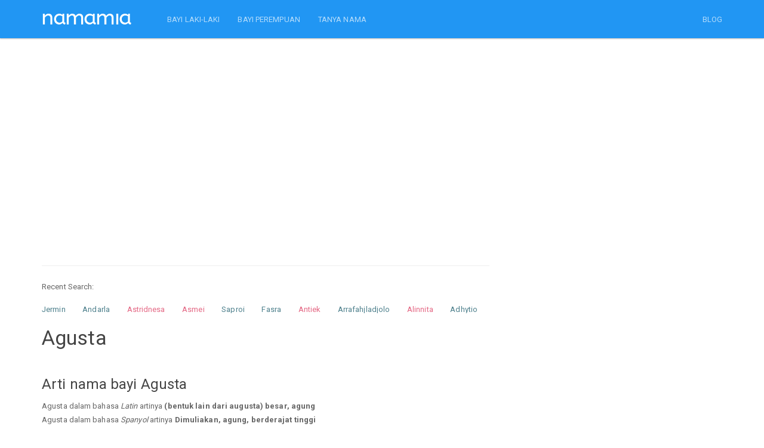

--- FILE ---
content_type: text/html; charset=UTF-8
request_url: https://namamia.com/arti-nama/agusta.html
body_size: 7367
content:
<!DOCTYPE html>
<html lang="en"><head><meta http-equiv="Content-Type" content="text/html; charset=UTF-8">
	<head>
    
    <title>Arti Nama Agusta, sifat, karakter, dan kombinasi yang Populer Untuk Nama Bayi Laki-laki maupun Nama Bayi Perempuan - Namamia.com</title>
    <meta name="viewport" content="width=device-width, initial-scale=1.0">
	<meta name="description" content="Temukan arti nama Agusta, sifat, karakter, dan kombinasi nama dari berbagai bahasa untuk bayi Laki-laki maupun bayi Perempuan serta variasi nama anak Agusta yang unik dan keren.">
	<meta name="keywords" content="agusta, nama agusta, sifat agusta, karakter agusta, kombinasi agusta, arti agusta, makna agusta, nama bayi, nama anak, nama bayi perempuan, nama bayi laki laki, arti nama bayi, nama bayi perempuan modern, nama anak perempuan islami, nama di alquran" />
    <meta charset="utf-8">
	<meta property="fb:pages" content="436803306477397" />
	  <link rel="shortcut icon" href="https://namamia.com/favicon.ico" type="image/x-icon">
  <link rel="icon" href="https://namamia.com/favicon.ico" type="image/x-icon">
  <link rel="icon" type="image/png" href="https://namamia.com/favicon.png" />

	   
    <link rel="amphtml" href="https://namamia.com/amp/arti-nama/agusta.html" />    <link rel="stylesheet" href="https://cdn.jsdelivr.net/gh/namamax/jqui-cstm@1.0.0/css/bootstrap.css" media="screen">
    <link rel="stylesheet" href="https://cdn.jsdelivr.net/gh/namamax/jqui-cstm@1.0.0/css/font-awesome.min.css">
    <link rel="stylesheet" href="https://cdn.jsdelivr.net/gh/namamax/jqui-cstm@1.0.0/css/bootswatch.min.css">
    <link rel="stylesheet" type="text/css" href="https://cdn.jsdelivr.net/gh/namamax/jqui-cstm@1.0.0/css/redmond/jquery-ui-1.9.2.custom.min.css">
    <link rel="stylesheet" type="text/css" href="https://cdn.jsdelivr.net/gh/namamax/jqui-cstm@1.0.0/css/bcss.css">


    <!-- HTML5 shim and Respond.js IE8 support of HTML5 elements and media queries -->
    <!--[if lt IE 9]>
      <script src="https://cdn.jsdelivr.net/gh/namamax/jqui-cstm@1.0.0/js/html5shiv.js"></script>
      <script src="https://cdn.jsdelivr.net/gh/namamax/jqui-cstm@1.0.0/js/respond.min.js"></script>
    <![endif]-->
    <script src="https://cdn.jsdelivr.net/gh/namamax/jqui-cstm@1.0.0/js/jquery.min.js" type="text/javascript"></script>
    <script src="https://cdn.jsdelivr.net/gh/namamax/jqui-cstm@1.0.0/js/jquery-ui-1.9.2.custom.min.js" type="text/javascript"></script>
    <script src="https://cdn.jsdelivr.net/gh/namamax/jqui-cstm@1.0.0/js/bootstrap.min.js" type="text/javascript"></script>
    
        
    <script async src="https://pagead2.googlesyndication.com/pagead/js/adsbygoogle.js?client=ca-pub-0517028761018548" crossorigin="anonymous"></script>

    <script type="text/javascript">
        //$('[data-toggle="tooltip"]').tooltip();
        var siteurl = 'https://namamia.com/';
    </script>
    <script src="https://cdn.jsdelivr.net/gh/namamax/jqui-cstm@1.0.0/js/custom.js" type="text/javascript"></script>
    <script src="https://cdn.jsdelivr.net/gh/namamax/jqui-cstm@1.0.0/js/Chart.min.js"></script>

    <style type="text/css"></style>
	<!--script>if(self != top) { top.location = self.location; }</script-->
		</head>
    <body style="">
        
    <div class="navbar navbar-inverse navbar-fixed-top">
      <div class="container">
        <div class="navbar-header">
          <a href="https://namamia.com/" class="navbar-brand"><img src="https://namamia.com/images/namamia-logo.png"></a>
          <button class="navbar-toggle" type="button" data-toggle="collapse" data-target="#navbar-main">
            <span class="icon-bar"></span>
            <span class="icon-bar"></span>
            <span class="icon-bar"></span>
          </button>
        </div>
        <div class="navbar-collapse collapse" id="navbar-main">
          <ul class="nav navbar-nav">   
			<li><a href="https://namamia.com/nama-bayi/laki-laki">BAYI LAKI-LAKI</a></li>
			<li><a href="https://namamia.com/nama-bayi/perempuan">BAYI PEREMPUAN</a></li>
      <li><a href="https://tanyanama.namamia.com/">TANYA NAMA</a></li>
          </ul>
      
          <ul class="nav navbar-nav navbar-right">
			<li><a href="https://namamia.com/blog" alt="blog nama bayi" target="_blank">BLOG</a></li>
                      </ul>

        </div>
      </div>
    </div><br><div class="container">
	<div class="row">
	    <div class="col-lg-8 col-md-8 col-xs-12">
	        <br />
	        <script async src="//pagead2.googlesyndication.com/pagead/js/adsbygoogle.js"></script>
	        <!-- namamial1 -->
	        <ins class="adsbygoogle"
	            style="display:block"
	            data-ad-client="ca-pub-0517028761018548"
	            data-ad-slot="5128195815"
	            data-ad-format="link"></ins>
	        <script>
	            (adsbygoogle = window.adsbygoogle || []).push({});
	        </script>
	        <br />
	        <br />
	        <hr /><div class="hidden-xs" style="margin-bottom:15px;">Recent Search: </div><div class="div-name-scroller">
	<ul id="name-scroller"> <li><a href="https://namamia.com/nama-bayi/jermin.html" title="Nama bayi laki-laki Jermin" class="malecolor">Jermin</a></li>  <li><a href="https://namamia.com/nama-bayi/andarla.html" title="Nama bayi laki-laki Andarla" class="malecolor">Andarla</a></li>  <li><a href="https://namamia.com/nama-bayi/astridnesa.html" title="Nama bayi perempuan Astridnesa" class="femalecolor">Astridnesa</a></li>  <li><a href="https://namamia.com/nama-bayi/asmei.html" title="Nama bayi perempuan Asmei" class="femalecolor">Asmei</a></li>  <li><a href="https://namamia.com/nama-bayi/saproi.html" title="Nama bayi laki-laki Saproi" class="malecolor">Saproi</a></li>  <li><a href="https://namamia.com/nama-bayi/fasra.html" title="Nama bayi laki-laki Fasra" class="malecolor">Fasra</a></li>  <li><a href="https://namamia.com/nama-bayi/antiek.html" title="Nama bayi perempuan Antiek" class="femalecolor">Antiek</a></li>  <li><a href="https://namamia.com/nama-bayi/arrafahjladjolo.html" title="Nama bayi laki-laki Arrafahjladjolo" class="malecolor">Arrafahjladjolo</a></li>  <li><a href="https://namamia.com/nama-bayi/alinnita.html" title="Nama bayi perempuan Alinnita" class="femalecolor">Alinnita</a></li>  <li><a href="https://namamia.com/nama-bayi/adhytio.html" title="Nama bayi laki-laki Adhytio" class="malecolor">Adhytio</a></li>  <li><a href="https://namamia.com/nama-bayi/aldyanus.html" title="Nama bayi laki-laki Aldyanus" class="malecolor">Aldyanus</a></li>  <li><a href="https://namamia.com/nama-bayi/arhaman.html" title="Nama bayi laki-laki Arhaman" class="malecolor">Arhaman</a></li>  <li><a href="https://namamia.com/nama-bayi/isminur.html" title="Nama bayi perempuan Isminur" class="femalecolor">Isminur</a></li>  <li><a href="https://namamia.com/nama-bayi/riifan.html" title="Nama bayi laki-laki Riifan" class="malecolor">Riifan</a></li>  <li><a href="https://namamia.com/nama-bayi/jumasip.html" title="Nama bayi laki-laki Jumasip" class="malecolor">Jumasip</a></li> 
	</ul>  
	</div>
	    </div>
	</div>
	
    <div class="row">
        <div class="col-lg-8 col-md-8" style="word-wrap: break-word;">
            <h3>Agusta</h3>
            
		    <br />
		    <h4>Arti nama bayi Agusta</h4>
		    <p>
		    Agusta dalam bahasa <i>Latin</i> artinya <strong>(bentuk lain dari augusta) besar, agung</strong><br />Agusta dalam bahasa <i>Spanyol</i> artinya <strong>Dimuliakan, agung, berderajat tinggi</strong><br />Agusta dalam bahasa <i>Indonesia</i> artinya <strong>Spiritual, mistik, kepercayaan pada roh</strong><br /></p>
    <br />
    <h4>Sifat dan karakter nama Agusta</h4>
    <p>
    Orang dengan nama <strong>Agusta</strong> tergolong percaya diri. 
<br />Ia cenderung memimpin dengan berwibawa dan selalu mencari petualangan. Ia sangat tertarik dengan kehidupan dan memiliki sifat mandiri.
<br />Orang ini juga bicara apa adanya dan tertarik secara fisik pada orang lain.
		<br />
		<br />
		Info: Jika ada ketidaksesuaian antara nama dan perilaku dalam kepribadian di atas, tentu itu adalah hal yang wajar.
		<br />
		Sifat dan karakter di atas kemungkinan adalah menurut studi ahli kepribadian, bisa jadi benar atau salah.
		<br />
		Nama "Agusta" memang tidak mencerminkan kualitas pribadinya, namun memiliki nama yang bagus akan membantu seseorang menjadi lebih percaya diri, dan lebih bersemangat untuk menjadi pribadi yang positif, serta selalu berusaha agar hidupnya dapat bermanfaat untuk banyak orang.
		</p>
                <br />
                <script async src="//pagead2.googlesyndication.com/pagead/js/adsbygoogle.js"></script>
                <!-- namamial3 -->
                <ins class="adsbygoogle"
                    style="display:block"
                    data-ad-client="ca-pub-0517028761018548"
                    data-ad-slot="1961076616"
                    data-ad-format="link"></ins>
                <script>
                    (adsbygoogle = window.adsbygoogle || []).push({});
                </script>
                <br />
                <br />
                
    <br />
    <h4>Kepribadian nama Agusta dalam numerologi</h4>
    <p>
    Nama "Agusta" mempunyai jumlah angka:<br />A = 1<br />G = 7<br />U = 21<br />S = 19<br />T = 20<br />A = 1<br />Jumlah angka untuk nama "Agusta" adalah <strong>69</strong><br /><br />Menurut studi numerologi, nama "Agusta" mempunyai kepribadian <strong>Bertanggung jawab, melindungi, merawat, bermasyarakat, seimbang, simpatik.</strong>
		<br />
		<br />
		Sekali lagi kepribadian di atas adalah hasil studi cocoklogi, yang pastinya bukanlah penentu kepribadian sebenarnya. Ada banyak hal lain yang menentukan sifat dan kepribadian seseorang.
		</p>
		    <br />
		    <h4>Nama yang terkait dengan Agusta</h4>
		    <p>
		    <table class="table">
				<tr>
				<th>Nama</th>
				<th>Jenis Kelamin</th>
				<th>Arti</th>
				</tr>
			
				<tr>
				<td> <a href="https://namamia.com/arti-nama/agurtzane.html" title="Arti nama Agurtzane">Agurtzane</a></td>
				<td>Wanita</td>
				<td>Dalam bahasa <i>Arthurian</i> artinya <strong>Perawan</strong></td>
				</tr>
		    	
				<tr>
				<td> <a href="https://namamia.com/arti-nama/agustadi.html" title="Arti nama Agustadi">Agustadi</a></td>
				<td>Pria</td>
				<td>Dalam bahasa <i>Indonesia</i> artinya <strong>(bentuk lain dari agus) lahir di bulan agustus dengan selamat, lelaki pemberani</strong></td>
				</tr>
		    	
				<tr>
				<td> <a href="https://namamia.com/arti-nama/agustav.html" title="Arti nama Agustav">Agustav</a></td>
				<td>Pria</td>
				<td>Dalam bahasa <i>Hungaria</i> artinya <strong>Yang penuh keagungan dan kemuliaan</strong></td>
				</tr>
		    	
				<tr>
				<td> <a href="https://namamia.com/arti-nama/agustia.html" title="Arti nama Agustia">Agustia</a></td>
				<td>Wanita</td>
				<td>Dalam bahasa <i>Latin</i> artinya <strong>Besar, agung</strong></td>
				</tr>
		    	
				<tr>
				<td> <a href="https://namamia.com/arti-nama/agustian.html" title="Arti nama Agustian">Agustian</a></td>
				<td>Pria</td>
				<td>Dalam bahasa <i>Indonesia</i> artinya <strong>(bentuk lain dari agus) lahir di bulan agustus dengan selamat, lelaki pemberani</strong></td>
				</tr>
		    	
				<tr>
				<td> <a href="https://namamia.com/arti-nama/agustiani.html" title="Arti nama Agustiani">Agustiani</a></td>
				<td>Wanita</td>
				<td>Dalam bahasa <i>Rumania</i> artinya <strong>Pantas dihormati (bentuk lain dari augustina)</strong></td>
				</tr>
		    	
				<tr>
				<td> <a href="https://namamia.com/arti-nama/agustin.html" title="Arti nama Agustin">Agustin</a></td>
				<td>Pria</td>
				<td>Dalam bahasa <i>Spanyol</i> artinya <strong>Kemegahan</strong></td>
				</tr>
		    	
				<tr>
				<td> <a href="https://namamia.com/arti-nama/agustin.html" title="Arti nama Agustin">Agustin</a></td>
				<td>Wanita</td>
				<td>Dalam bahasa <i>Indonesia</i> artinya <strong>Lahir di bulan agustus dengan selamat</strong></td>
				</tr>
		    	
				<tr>
				<td> <a href="https://namamia.com/arti-nama/agustin.html" title="Arti nama Agustin">Agustin</a></td>
				<td>Wanita</td>
				<td>Dalam bahasa <i>Karakteristik</i> artinya <strong>Mandiri, kritis terhadap diri dan orang lain. oportunis. beruntung. menarik dan penuh perhatian. dinamis, sangat sibuk. tidak dibuat-buat dan unik.</strong></td>
				</tr>
		    	
				<tr>
				<td> <a href="https://namamia.com/arti-nama/agustina.html" title="Arti nama Agustina">Agustina</a></td>
				<td>Wanita</td>
				<td>Dalam bahasa <i>Melayu</i> artinya <strong>Lahir di bulan Agustus</strong></td>
				</tr>
		    	
				<tr>
				<td> <a href="https://namamia.com/arti-nama/agustina.html" title="Arti nama Agustina">Agustina</a></td>
				<td>Wanita</td>
				<td>Dalam bahasa <i>Indonesia</i> artinya <strong>Lahir di bulan agustus</strong></td>
				</tr>
		    	
				<tr>
				<td> <a href="https://namamia.com/arti-nama/agustine.html" title="Arti nama Agustine">Agustine</a></td>
				<td>Pria</td>
				<td>Dalam bahasa <i>Jerman</i> artinya <strong>kemegahan</strong></td>
				</tr>
		    	
				<tr>
				<td> <a href="https://namamia.com/arti-nama/agustine.html" title="Arti nama Agustine">Agustine</a></td>
				<td>Pria</td>
				<td>Dalam bahasa <i>Italia</i> artinya <strong>Juara</strong></td>
				</tr>
		    	
				<tr>
				<td> <a href="https://namamia.com/arti-nama/agustinus.html" title="Arti nama Agustinus">Agustinus</a></td>
				<td>Pria</td>
				<td>Dalam bahasa <i>Ambon</i> artinya <strong>Nama lelaki yang lahir pada bulan agustus</strong></td>
				</tr>
		    	
				<tr>
				<td> <a href="https://namamia.com/arti-nama/agustinus.html" title="Arti nama Agustinus">Agustinus</a></td>
				<td>Pria</td>
				<td>Dalam bahasa <i>Latin</i> artinya <strong>Anak agustus (bentuk maskulin dari agustina)</strong></td>
				</tr>
		    	
				<tr>
				<td> <a href="https://namamia.com/arti-nama/agustinus.html" title="Arti nama Agustinus">Agustinus</a></td>
				<td>Pria</td>
				<td>Dalam bahasa <i>Ambon</i> artinya <strong>Nama laki laki yang lahir pada bulan Agustus</strong></td>
				</tr>
		    	
				<tr>
				<td> <a href="https://namamia.com/arti-nama/agusto.html" title="Arti nama Agusto">Agusto</a></td>
				<td>Pria</td>
				<td>Dalam bahasa <i>Spanyol</i> artinya <strong>Dimuliakan, agung, berderajat tinggi</strong></td>
				</tr>
		    	
				<tr>
				<td> <a href="https://namamia.com/arti-nama/agustus.html" title="Arti nama Agustus">Agustus</a></td>
				<td>Pria</td>
				<td>Dalam bahasa <i>Skotlandia</i> artinya <strong>Agung, agustus</strong></td>
				</tr>
		    	
				<tr>
				<td> <a href="https://namamia.com/arti-nama/anuata.html" title="Arti nama Anuata">Anuata</a></td>
				<td>Wanita</td>
				<td>Dalam bahasa <i>Polinesia</i> artinya <strong>Bayangan wanita di malam hari</strong></td>
				</tr>
		    	
				<tr>
				<td> <a href="https://namamia.com/arti-nama/anuttam.html" title="Arti nama Anuttam">Anuttam</a></td>
				<td>Pria</td>
				<td>Dalam bahasa <i>Sansekerta</i> artinya <strong>Tak dapat dibandingi</strong></td>
				</tr>
		    	
				<tr>
				<td> <a href="https://namamia.com/arti-nama/astamurti.html" title="Arti nama Astamurti">Astamurti</a></td>
				<td>Wanita</td>
				<td>Dalam bahasa <i>Indonesia</i> artinya <strong>Nama dari asal Kawi - Jawa Indonesia yang berarti berbentuk</strong></td>
				</tr>
		    	
				<tr>
				<td> <a href="https://namamia.com/arti-nama/astamurti.html" title="Arti nama Astamurti">Astamurti</a></td>
				<td>Pria</td>
				<td>Dalam bahasa <i>Indonesia</i> artinya <strong>Memiliki bentuk</strong></td>
				</tr>
		    	
				<tr>
				<td> <a href="https://namamia.com/arti-nama/astamurti.html" title="Arti nama Astamurti">Astamurti</a></td>
				<td>Pria</td>
				<td>Dalam bahasa <i>Jawa</i> artinya <strong>Berbentuk</strong></td>
				</tr>
		    	
				<tr>
				<td> <a href="https://namamia.com/arti-nama/astamurti.html" title="Arti nama Astamurti">Astamurti</a></td>
				<td>Wanita</td>
				<td>Dalam bahasa <i>Jawa</i> artinya <strong>Berbentuk</strong></td>
				</tr>
		    	
				<tr>
				<td> <a href="https://namamia.com/arti-nama/astamurti.html" title="Arti nama Astamurti">Astamurti</a></td>
				<td>Wanita</td>
				<td>Dalam bahasa <i>Jawa</i> artinya <strong>Memiliki bentuk</strong></td>
				</tr>
		    	
				<tr>
				<td> <a href="https://namamia.com/arti-nama/asunta.html" title="Arti nama Asunta">Asunta</a></td>
				<td>Wanita</td>
				<td>Dalam bahasa <i>Spanyol</i> artinya <strong>Kenaikan</strong></td>
				</tr>
		    	
				<tr>
				<td> <a href="https://namamia.com/arti-nama/ayu.html" title="Arti nama Ayu">Ayu</a> <a href="https://namamia.com/arti-nama/ting.html" title="Arti nama Ting">Ting</a> <a href="https://namamia.com/arti-nama/ting.html" title="Arti nama Ting">Ting</a></td>
				<td>Wanita</td>
				<td>Dalam bahasa <i>Indonesia</i> artinya <strong>Gadis perawan yang berpenampilan rupawan atau cantik</strong></td>
				</tr>
		    	</table></p>            
                <br />
                <script async src="//pagead2.googlesyndication.com/pagead/js/adsbygoogle.js"></script>
                <!-- namamia.com link 2 -->
                <ins class="adsbygoogle"
                    style="display:block"
                    data-ad-client="ca-pub-0517028761018548"
                    data-ad-slot="5257426652"
                    data-ad-format="link"></ins>
                <script>
                    (adsbygoogle = window.adsbygoogle || []).push({});
                </script>
                <br />
                <br />
                

			    <br />
			    <h4>Hasil test nama bayi Agusta</h4>
			    <p>
			    Nama saya dieja.. A-G-U-S-T-A<br><i>Agusta</i>, bisa tolong menata meja ini?<br />Saya enggak becanda <i>Agusta</i>, ini benar-benar penting bagi saya!<br />Halo, PT Primaraya ini <i>Agusta</i>.<br />Saya berbicara dengan <i>Agusta</i> minggu ini.<br /><i>Agusta</i>-<i>Agusta</i> .. Kamu mendengarkan saya?!!<br /><i>Agusta</i> ayo maju! Kamu peserta berikutnya..<br />Ibuu.. <i>Agusta</i> makan cokelat aku<br /><i>Agusta</i>. Itu kamu bukan? <br /><i>Agusta</i>.. Aku cinta kamu!<br />Hei <i>Agusta</i>, ayo kita berangkat sekarang!<br />Kapan kamu ada di rumah <i>Agusta</i>? Saya mau main ke rumahmu.<br />Namanya <i>Agusta</i>. Keren kan ? <br />Itu kamu ya <i>Agusta</i>. Aku sudah mencari ke mana-mana <br />Apakah <i>Agusta</i> suka jeruk ? <br /><i>Agusta</i>... ayo sekarang waktunya sarapan<br /><i>Agusta</i>? Kamu mau bertanya? <br />Kepada <i>Agusta</i> dimohon segera ke meja informasi<br />Prof. <i>Agusta</i> akan menjadi pembimbing akademik saya lho..<br />Meeting hari ini akan dipimpin oleh <i>Agusta</i>.<br />Daan... Pemenangnya adalah... <i>Agusta</i>...!!!<br />
			    </p>

			    <br />
			    <a href="https://namamia.com/arti-nama/populer" class="btn btn-primary">Klik disini</a>
			     untuk melihat nama populer lainnya.
			    <hr />


						<br />
						<form method="post" action="" onSubmit="return false;" class="bs-example" id="form_cek">
						<div class="form-group">
								<div class="input-group" >
					                <input type="text" class="form-control input-lg" name="namabayi" id="namabayi" placeholder="Nama bayi" value="">
					                <span class="input-group-btn">
					                  <button class="btn btn-primary btn-lg" type="submit" id="ceknama_btncari">Cari</button>
					                </span>
					             </div>

						    </div>
						</form>
						<br />

        </div>
        <div class="col-lg-4 col-md-4">
        </div>
    </div>
    </div>




<div class="container">
    <div class="row" style="">
		
        <div class="col-md-8" style="">
		
			<div class="panel panel-danger">
			<div class="panel-body">
				<h3 class="text-center">Nama Bayi Generator</h3>
				<div class="row">
					<div class="col-md-4">
						<img src="https://namamia.com/images/nama-bayi.png" class="img-responsive" />
					</div>
					<div class="col-md-8">
						Aku adalah bayi namamia. Untuk menggunakan nama generatorku, masukkan nama depan, nama tengah, atau nama belakang yang diinginkan.

						<br />
						<br />

						<form method="post" action="https://namamia.com/" id="formGenerate">

						  <div class="form-group">
							<label class="radio-inline">
							  <input type="radio" name="nama_part" id="nama_part1" value="depan"  checked="checked" /> Nama Depan
							</label>
							<label class="radio-inline">
							  <input type="radio" name="nama_part" id="nama_part2" value="tengah"  /> Tengah
							</label>
							<label class="radio-inline">
							  <input type="radio" name="nama_part" id="nama_part3" value="belakang"  /> Belakang
							</label>
							</div>
							
						  <div class="form-group">
						    <input type="text" class="form-control" name="nama_generate" id="nama_generate" placeholder="Nama Depan"
						    value="" />
						  </div>

						  <div class="form-group">
							<div class="radio">
							  <label>
							    <input type="radio" name="jnsklmn" id="jnsklmn1" value="P"  checked="checked" />
							    Laki-laki
							  </label>
							</div>
							<div class="radio">
							  <label>
							    <input type="radio" name="jnsklmn" id="jnsklmn2" value="W"  />
							    Perempuan
							  </label>
							</div>
							</div>

						  <button type="submit" class="btn btn-primary btn-lg">Generate</button>

				        </form>

					</div>
				</div>

                <br />

				<div class="col-md-4" >
				</div>
		
			</div>
			</div>
			
	    </div>
    </div>
</div>


<br />

<script type="text/javascript">
	$("#regenerateName").click(function(){
		//
		$("#formGenerate").submit();
	});
	$("input[name='nama_part']").click(function(){
		var nama_part = $(this).val();
		switch (nama_part) {
			case 'depan':
				$("#nama_generate").attr("placeholder", "Nama Depan");
			break;
			case 'tengah':
				$("#nama_generate").attr("placeholder", "Nama Tengah");
			break;
			case 'belakang':
				$("#nama_generate").attr("placeholder", "Nama Belakang");
			break;
		}
	});
</script>
<br /><script src="https://cdnjs.cloudflare.com/ajax/libs/lazysizes/5.2.0/lazysizes.min.js" async></script>

<div class="container">
<div class="row">
	<div class="col-md-8">
		<div class="panel panel-info">
		  <div class="panel-heading">
			<h4 class="panel-title">TANYA NAMA</h4>
		  </div>
		  <div class="panel-body">

			<div class="crs-content text-left">
				
			    	<div class="row">
				    
					    <div class="col-md-6 col-xs-12" style="background-color: #ffffff;height:70px;">	        
					        <div><img data-src="https://secure.gravatar.com/avatar/d4c777e2d759d7589695a65c7f4255dc?s=90&d=mm&r=g" alt="user" class="lazyload img-thumbnail img-responsive pull-left" style="margin: 0 10px 10px 0;width:45px;height:45px;"></div>
					        <div><a href="https://tanyanama.namamia.com/questions/categories/anak-laki-laki/" title="Anak Laki-laki" class="text-muted"><small>Anak Laki-laki</small></a></div>
					        <h6 style="margin-top:4px;"><a href="https://tanyanama.namamia.com/question/arti-dari-nama-ini-apa-2377/" title="Arti dari nama ini apa?">Arti dari nama ini apa?</a></h6>

					    </div>
				        
					    <div class="col-md-6 col-xs-12" style="background-color: #ffffff;height:70px;">	        
					        <div><img data-src="https://secure.gravatar.com/avatar/d4c777e2d759d7589695a65c7f4255dc?s=90&d=mm&r=g" alt="user" class="lazyload img-thumbnail img-responsive pull-left" style="margin: 0 10px 10px 0;width:45px;height:45px;"></div>
					        <div><a href="https://tanyanama.namamia.com/questions/categories/saran-nama/" title="Saran Nama" class="text-muted"><small>Saran Nama</small></a></div>
					        <h6 style="margin-top:4px;"><a href="https://tanyanama.namamia.com/question/mohon-sarannya-untuk-nama-anak-laki-laki-dan-perempuan-2376/" title="Mohon sarannya untuk nama anak Laki-laki dan perempuan">Mohon sarannya untuk nama anak Laki-laki dan perempuan</a></h6>

					    </div>
				        
					    <div class="col-md-6 col-xs-12" style="background-color: #ffffff;height:70px;">	        
					        <div><img data-src="https://secure.gravatar.com/avatar/d4c777e2d759d7589695a65c7f4255dc?s=90&d=mm&r=g" alt="user" class="lazyload img-thumbnail img-responsive pull-left" style="margin: 0 10px 10px 0;width:45px;height:45px;"></div>
					        <div><a href="https://tanyanama.namamia.com/questions/categories/anak-laki-laki/" title="Anak Laki-laki" class="text-muted"><small>Anak Laki-laki</small></a></div>
					        <h6 style="margin-top:4px;"><a href="https://tanyanama.namamia.com/question/nama-anak-laki-laki-dari-riandhi-dan-mawar-2366/" title="Nama anak laki laki dari riandhi dan mawar">Nama anak laki laki dari riandhi dan mawar</a></h6>

					    </div>
				        
					    <div class="col-md-6 col-xs-12" style="background-color: #ffffff;height:70px;">	        
					        <div><img data-src="https://secure.gravatar.com/avatar/d4c777e2d759d7589695a65c7f4255dc?s=90&d=mm&r=g" alt="user" class="lazyload img-thumbnail img-responsive pull-left" style="margin: 0 10px 10px 0;width:45px;height:45px;"></div>
					        <div><a href="https://tanyanama.namamia.com/questions/categories/anak-perempuan/" title="Anak Perempuan" class="text-muted"><small>Anak Perempuan</small></a></div>
					        <h6 style="margin-top:4px;"><a href="https://tanyanama.namamia.com/question/saran-nama-anak-perempuan-8-2362/" title="Saran nama anak perempuan">Saran nama anak perempuan</a></h6>

					    </div>
				        
					    <div class="col-md-6 col-xs-12" style="background-color: #ffffff;height:70px;">	        
					        <div><img data-src="https://secure.gravatar.com/avatar/d4c777e2d759d7589695a65c7f4255dc?s=90&d=mm&r=g" alt="user" class="lazyload img-thumbnail img-responsive pull-left" style="margin: 0 10px 10px 0;width:45px;height:45px;"></div>
					        <div><a href="https://tanyanama.namamia.com/questions/categories/anak-perempuan/" title="Anak Perempuan" class="text-muted"><small>Anak Perempuan</small></a></div>
					        <h6 style="margin-top:4px;"><a href="https://tanyanama.namamia.com/question/saran-nama-untuk-calon-baby-perempuan-yang-awalahn-nya-sh-kalo-bisa-3-suku-kata-2361/" title="Saran nama untuk calon baby perempuan yang awalahn nya Sh kalo bisa 3 suku kata">Saran nama untuk calon baby perempuan yang awalahn nya Sh kalo bisa 3 ...</a></h6>

					    </div>
				        
					    <div class="col-md-6 col-xs-12" style="background-color: #ffffff;height:70px;">	        
					        <div><img data-src="https://secure.gravatar.com/avatar/d4c777e2d759d7589695a65c7f4255dc?s=90&d=mm&r=g" alt="user" class="lazyload img-thumbnail img-responsive pull-left" style="margin: 0 10px 10px 0;width:45px;height:45px;"></div>
					        <div><a href="https://tanyanama.namamia.com/questions/categories/arti-nama/" title="Arti Nama" class="text-muted"><small>Arti Nama</small></a></div>
					        <h6 style="margin-top:4px;"><a href="https://tanyanama.namamia.com/question/apakah-arti-nama-jesna-amaya-2360/" title="Apakah arti nama Jesna Amaya?">Apakah arti nama Jesna Amaya?</a></h6>

					    </div>
				        
					    <div class="col-md-6 col-xs-12" style="background-color: #ffffff;height:70px;">	        
					        <div><img data-src="https://secure.gravatar.com/avatar/d4c777e2d759d7589695a65c7f4255dc?s=90&d=mm&r=g" alt="user" class="lazyload img-thumbnail img-responsive pull-left" style="margin: 0 10px 10px 0;width:45px;height:45px;"></div>
					        <div><a href="https://tanyanama.namamia.com/questions/categories/anak-perempuan/" title="Anak Perempuan" class="text-muted"><small>Anak Perempuan</small></a></div>
					        <h6 style="margin-top:4px;"><a href="https://tanyanama.namamia.com/question/nama-anak-perempuan-7-2355/" title="Nama Anak Perempuan">Nama Anak Perempuan</a></h6>

					    </div>
				        
					    <div class="col-md-6 col-xs-12" style="background-color: #ffffff;height:70px;">	        
					        <div><img data-src="https://secure.gravatar.com/avatar/d4c777e2d759d7589695a65c7f4255dc?s=90&d=mm&r=g" alt="user" class="lazyload img-thumbnail img-responsive pull-left" style="margin: 0 10px 10px 0;width:45px;height:45px;"></div>
					        <div><a href="https://tanyanama.namamia.com/questions/categories/anak-perempuan/" title="Anak Perempuan" class="text-muted"><small>Anak Perempuan</small></a></div>
					        <h6 style="margin-top:4px;"><a href="https://tanyanama.namamia.com/question/serliyana-permata-2344/" title="Serliyana permata">Serliyana permata</a></h6>

					    </div>
				        
					    <div class="col-md-6 col-xs-12" style="background-color: #ffffff;height:70px;">	        
					        <div><img data-src="https://secure.gravatar.com/avatar/d4c777e2d759d7589695a65c7f4255dc?s=90&d=mm&r=g" alt="user" class="lazyload img-thumbnail img-responsive pull-left" style="margin: 0 10px 10px 0;width:45px;height:45px;"></div>
					        <div><a href="https://tanyanama.namamia.com/questions/categories/anak-perempuan/" title="Anak Perempuan" class="text-muted"><small>Anak Perempuan</small></a></div>
					        <h6 style="margin-top:4px;"><a href="https://tanyanama.namamia.com/question/saran-dong-nama-anak-perempuan-baru-ketemu-ajna-2336/" title="Saran dong nama anak perempuan baru ketemu ajna">Saran dong nama anak perempuan baru ketemu ajna</a></h6>

					    </div>
				        
					    <div class="col-md-6 col-xs-12" style="background-color: #ffffff;height:70px;">	        
					        <div><img data-src="https://secure.gravatar.com/avatar/d4c777e2d759d7589695a65c7f4255dc?s=90&d=mm&r=g" alt="user" class="lazyload img-thumbnail img-responsive pull-left" style="margin: 0 10px 10px 0;width:45px;height:45px;"></div>
					        <div><a href="https://tanyanama.namamia.com/questions/categories/anak-laki-laki/" title="Anak Laki-laki" class="text-muted"><small>Anak Laki-laki</small></a></div>
					        <h6 style="margin-top:4px;"><a href="https://tanyanama.namamia.com/question/saran-nama-anak-ke-4-laki-laki-2329/" title="Saran nama anak ke 4 laki laki">Saran nama anak ke 4 laki laki</a></h6>

					    </div>
				        				    </div>
			</div>
		</div>
	</div>
</div>
</div>
</div>

    <script type="text/javascript">
    function cekNamaBayi() {
        var ceknama = $("#namabayi").val();
        if (ceknama.match(/^[a-zA-Z]+$/) && ceknama.length >= 3) {
            $("#ceknama_btncari").html("Please wait...");
            $("#ceknama_btncari,#namabayi").attr("disabled","disabled");
            $(location).attr("href",siteurl+"nama-bayi/"+ceknama.toLowerCase()+".html");
        } else {
            alert("Nama harus berupa abjad a-z saja, tidak boleh ada spasi, min 3 karakter.");
            return false;
        }
    }
    $(function(){
        $("#ceknama_btncari").on("click",function(){
            cekNamaBayi();
        });
        $("#namabayi").keyup(function (e) {
            if (e.keyCode == 13) {
                cekNamaBayi();
            }
        });
    });
    </script>   
<div class="container"><div class="col-md-8 col-xs-12"><br><hr><h4>NAMAMIA BLOG</h4></div><div class="col-md-4"></div></div><div class="container"></div>	  
	  
	  <footer>
        <div class="container">
		<div class="row">
          <div class="col-lg-8 col-md-8 col-xs-12">
            <ul class="list-unstyled">
              <li class="pull-right"><a href="#top">Back to top</a></li>
              <li>Copyright &copy; 2015 - 2026</li>
			  <li><a href="https://namamia.com/blog/tentang-kami">About</a></li>
              <li><a href="https://namamia.com/blog/hubungi-kami">Contact</a></li>
              <li><a href="https://namamia.com/privacy">Privacy Policy</a></li>
            </ul>

            <p>Namamia membantu ayah dan bunda mencari, menemukan, serta memilih nama bayi laki-laki dan perempuan terbaik. Namamia mengembangkan berbagai alat yang akan membuat pencarian nama anak menjadi lebih mudah dan menyenangkan. Namamia menyediakan referensi nama-nama anak islami dan disebut dalam Al-Quran; nama modern dan unik terpilih; nama berdasarkan etnis dan daerah; serta contoh nama anak artis/selebriti terbaru.</p>
 
          </div>
		  <div class="col-lg-8 col-md-4">
		  </div>
        </div>
		</div>
      </footer>
      <div class="stickyunit">
<div class="centersticky">

<!-- stickynama300x600 -->

<script async src="//pagead2.googlesyndication.com/pagead/js/adsbygoogle.js"></script>
<ins class="adsbygoogle"
     style="display:inline-block;width:300px;height:600px"
     data-ad-client="ca-pub-0517028761018548"
     data-ad-slot="6537865816"></ins>
<script>
(adsbygoogle = window.adsbygoogle || []).push({});
</script>
</div>
</div>
<style type="text/css">
.stickyunit {
    position: fixed;
    top: 65px;
    right: 0px;
    /*
    float:right;
    margin-top:65px;
    */
    margin: 0 auto;
    width:300px;
    height:600px;
    
    /*background-color: #808080;
    border:1px solid #ccc;*/
}
/*.centersticky {
    width: 120px;
    height: 500px;
    margin: 10px auto;
}*/

@media (max-width:1260px){.stickyunit{display:none}}

/*@media only screen
and (min-device-width: 768px)
and (max-device-width: 1024px)
and (-webkit-min-device-pixel-ratio: 2) {
    .stickyunit {
        display: none;
    }
    .centersticky {
        display: none;
    }
}*/
</style>	
    

        <script type="text/javascript">
        var sc_project=10770964; 
        var sc_invisible=1; 
        var sc_security="e195e764"; 
        </script>
        <script type="text/javascript"
        src="https://www.statcounter.com/counter/counter.js"
        async></script>
        <noscript><div class="statcounter"><a title="Web Analytics"
        href="http://statcounter.com/" target="_blank"><img
        class="statcounter"
        src="//c.statcounter.com/10770964/0/e195e764/1/" alt="Web
        Analytics"></a></div></noscript>
	
	<script>
	  (function(i,s,o,g,r,a,m){i['GoogleAnalyticsObject']=r;i[r]=i[r]||function(){
	  (i[r].q=i[r].q||[]).push(arguments)},i[r].l=1*new Date();a=s.createElement(o),
	  m=s.getElementsByTagName(o)[0];a.async=1;a.src=g;m.parentNode.insertBefore(a,m)
	  })(window,document,'script','https://www.google-analytics.com/analytics.js','ga');

	  ga('create', 'UA-90751055-3', 'auto');
	  ga('send', 'pageview');

	</script>
	
    <script defer src="https://static.cloudflareinsights.com/beacon.min.js/vcd15cbe7772f49c399c6a5babf22c1241717689176015" integrity="sha512-ZpsOmlRQV6y907TI0dKBHq9Md29nnaEIPlkf84rnaERnq6zvWvPUqr2ft8M1aS28oN72PdrCzSjY4U6VaAw1EQ==" data-cf-beacon='{"version":"2024.11.0","token":"2343e3e617dc4ee893d48a901843b899","r":1,"server_timing":{"name":{"cfCacheStatus":true,"cfEdge":true,"cfExtPri":true,"cfL4":true,"cfOrigin":true,"cfSpeedBrain":true},"location_startswith":null}}' crossorigin="anonymous"></script>
</body>
</html>

--- FILE ---
content_type: text/html; charset=utf-8
request_url: https://www.google.com/recaptcha/api2/aframe
body_size: 266
content:
<!DOCTYPE HTML><html><head><meta http-equiv="content-type" content="text/html; charset=UTF-8"></head><body><script nonce="drySXFbCHEEpfC11yQl4WA">/** Anti-fraud and anti-abuse applications only. See google.com/recaptcha */ try{var clients={'sodar':'https://pagead2.googlesyndication.com/pagead/sodar?'};window.addEventListener("message",function(a){try{if(a.source===window.parent){var b=JSON.parse(a.data);var c=clients[b['id']];if(c){var d=document.createElement('img');d.src=c+b['params']+'&rc='+(localStorage.getItem("rc::a")?sessionStorage.getItem("rc::b"):"");window.document.body.appendChild(d);sessionStorage.setItem("rc::e",parseInt(sessionStorage.getItem("rc::e")||0)+1);localStorage.setItem("rc::h",'1769028810250');}}}catch(b){}});window.parent.postMessage("_grecaptcha_ready", "*");}catch(b){}</script></body></html>